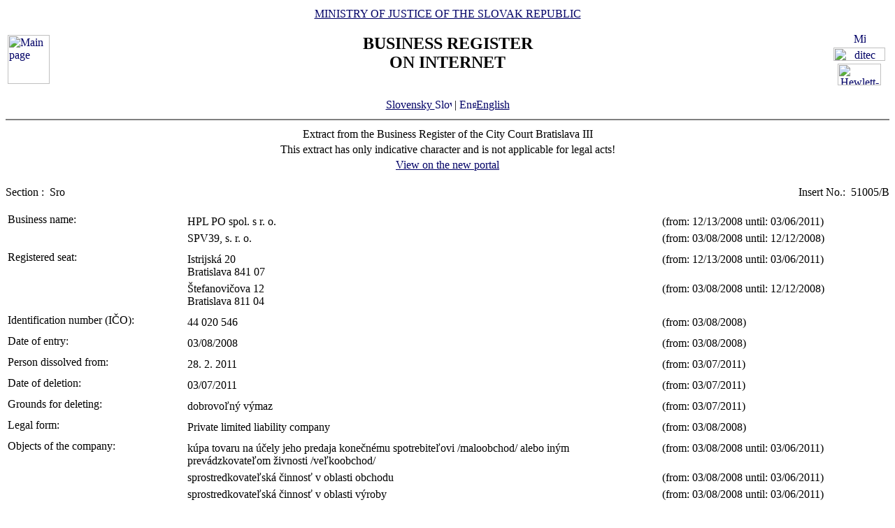

--- FILE ---
content_type: text/html
request_url: https://www.orsr.sk/vypis.asp?ID=122056&SID=2&P=1&lan=en
body_size: 33296
content:
<!DOCTYPE HTML PUBLIC "-//W3C//DTD HTML 4.01 Transitional//EN">
<html lang ="en">
<head>
<meta http-equiv="Content-Type" content="text/html; charset=windows-1250">
<meta http-equiv="Content-Language" content="en">
<meta name="Description" content="Business Register of the Slovak Republic on Internet - Extract">
<META NAME="Authors" CONTENT="Harman, Trník, Balog, Gáborčík">
<title>Extract from the Business Register the Slovak Republic</title>
<link rel="stylesheet" href="inc/styleS.css" type="text/css" media="screen">
<link rel="stylesheet" href="inc/styleP.css" type="text/css" media="print">
</head>

<body bgcolor="#FFFFFF" text="#000000" link="#000066">
<table border="0" width="100%" cellpadding="3" cellspacing="0">
<tr>
        <td width="100">
                <a href="default.asp?lan=en"><img border="0" src="images/znak50.gif" alt="Main page" title="Main page" width="60" height="70"></a>
        </td>
        <td>
                <div align="center" class="min">
                <a href="https://www.justice.gov.sk" class="link">MINISTRY OF JUSTICE OF THE SLOVAK REPUBLIC</a>
                </div>
                <h2 align="center" class="reg">BUSINESS REGISTER<br><span class="int">ON INTERNET</span></h2>
		        	<br>
		<div align="center" class="min">
		<!-- <a href="default.asp" class="link"> -->
		<a href= /vypis.asp?ID=122056&SID=2&P=1&lan=sk class="link">
        	Slovensky
		<img src="images\slovak_flag_8.jpg" alt="Slovensky" title="Slovensky" width="24" height="14" border="0"></a> | 
                <a href="default.asp?lan=en" class="link">
        	<img src="images\english_flag_8.jpg" alt="English" title="English" width="24" height="14" border="0">English</a>
		</div> 

        </td>
        <td width="100"><table border="0" cellpadding="1" align="right">
        <tr align="center"><td><a href="http://www.microsoft.sk">
        <img src="images/microsoft.jpg" alt="Microsoft" title="Microsoft" widthx="92" height="17" border="0"></a></td></tr>
        <tr align="center"><td><a href="http://www.ditec.sk">
        <img src="images/ditec.gif" alt="ditec" title="ditec"width="74" height="19" border="0"></a></td></tr>
        <tr align="center"><td><a href="http://www.hp.sk">
        <img src="images/hp.jpg" alt="Hewlett-Packard" title="Hewlett-Packard" width="62" height="31" border="0"></a></td></tr>
        </table></td>
</tr>
</table>
<hr noshade align="center" class="rul">
<table border="0" align="center" width="100%">
<tr>
  <td align="center" width="100%" class="src">Extract from the Business Register of the City Court Bratislava III</td>
</tr>
<tr>
  <td align="center" class="wrn">This extract has only indicative character and is not applicable for legal acts!</td>
</tr>
<tr>
<td align="center" class="min">
 <a href= "https://sluzby.orsr.sk/vypis.asp?ID=122056&SID=2&lan=en"class="link">View on the new portal</a>
</td>

</tr>
</table><br><table width="100%" border="0" align="center" cellspacing="0" cellpadding="0">
<tr>
  <td align="left"> <span class="tl">Section :&nbsp;</span> <span class="ra">Sro</span></td>
  <td align="right"> <span class="tl">Insert No.:&nbsp;</span> <span class="ra">51005/B </span></td>
</tr>
</table><br>
<table width="100%" border="0" align="center" cellspacing="3" cellpadding="0" bgcolor='#ffffff'>
                 <tr>
                 <td align="left" valign="top" width="20%"> <span class="tl">Business name:&nbsp;</span></td>
                 <td align="left" width="80%"><table width="100%" border="0">
                 <tr>
                 <td width="67%"> <span class='ro'>  HPL PO spol. s r. o. </span><br></td>
                <td width="33%" valign='top'>&nbsp; <span class='ro'>(from: 12/13/2008 until: 03/06/2011)</span></td>
                </tr>
                </table><table width="100%" border="0">
                 <tr>
                 <td width="67%"> <span class='ro'>  SPV39, s. r. o. </span><br></td>
                <td width="33%" valign='top'>&nbsp; <span class='ro'>(from: 03/08/2008 until: 12/12/2008)</span></td>
                </tr>
                </table></td>
</tr>
</table>
<table width="100%" border="0" align="center" cellspacing="3" cellpadding="0" bgcolor='#ffffff'>
                 <tr>
                 <td align="left" valign="top" width="20%"> <span class="tl">Registered seat:&nbsp;</span></td>
                 <td align="left" width="80%"><table width="100%" border="0">
                 <tr>
                 <td width="67%"> <span class='ro'>  Istrijská </span> <span class='ro'>  20 </span><br> <span class='ro'>  Bratislava </span> <span class='ro'>  841 07 </span><br></td>
                <td width="33%" valign='top'>&nbsp; <span class='ro'>(from: 12/13/2008 until: 03/06/2011)</span></td>
                </tr>
                </table><table width="100%" border="0">
                 <tr>
                 <td width="67%"> <span class='ro'>  Štefanovičova </span> <span class='ro'>  12 </span><br> <span class='ro'>  Bratislava </span> <span class='ro'>  811 04 </span><br></td>
                <td width="33%" valign='top'>&nbsp; <span class='ro'>(from: 03/08/2008 until: 12/12/2008)</span></td>
                </tr>
                </table></td>
</tr>
</table>
<table width="100%" border="0" align="center" cellspacing="3" cellpadding="0" bgcolor='#ffffff'>
                 <tr>
                 <td align="left" valign="top" width="20%"> <span class="tl">Identification number (IČO):&nbsp;</span></td>
                 <td align="left" width="80%"><table width="100%" border="0">
                 <tr>
                 <td width="67%"> <span class='ra'>  44 020 546 </span><br></td>
                <td width="33%" valign='top'>&nbsp; <span class='ra'>(from: 03/08/2008)</span></td>
                </tr>
                </table></td>
</tr>
</table>
<table width="100%" border="0" align="center" cellspacing="3" cellpadding="0" bgcolor='#ffffff'>
                 <tr>
                 <td align="left" valign="top" width="20%"> <span class="tl">Date of entry:&nbsp;</span></td>
                 <td align="left" width="80%"><table width="100%" border="0">
                 <tr>
                 <td width="67%"> <span class='ra'>  03/08/2008 </span><br></td>
                <td width="33%" valign='top'>&nbsp; <span class='ra'>(from: 03/08/2008)</span></td>
                </tr>
                </table></td>
</tr>
</table>
<table width="100%" border="0" align="center" cellspacing="3" cellpadding="0" bgcolor='#ffffff'>
                 <tr>
                 <td align="left" valign="top" width="20%"> <span class="tl">Person dissolved from:&nbsp;</span></td>
                 <td align="left" width="80%"><table width="100%" border="0">
                 <tr>
                 <td width="67%"> <span class='ra'>  28. 2. 2011 </span><br></td>
                <td width="33%" valign='top'>&nbsp; <span class='ra'>(from: 03/07/2011)</span></td>
                </tr>
                </table></td>
</tr>
</table>
<table width="100%" border="0" align="center" cellspacing="3" cellpadding="0" bgcolor='#ffffff'>
                 <tr>
                 <td align="left" valign="top" width="20%"> <span class="tl">Date of deletion:&nbsp;</span></td>
                 <td align="left" width="80%"><table width="100%" border="0">
                 <tr>
                 <td width="67%"> <span class='ra'>  03/07/2011 </span><br></td>
                <td width="33%" valign='top'>&nbsp; <span class='ra'>(from: 03/07/2011)</span></td>
                </tr>
                </table></td>
</tr>
</table>
<table width="100%" border="0" align="center" cellspacing="3" cellpadding="0" bgcolor='#ffffff'>
                 <tr>
                 <td align="left" valign="top" width="20%"> <span class="tl">Grounds for deleting:&nbsp;</span></td>
                 <td align="left" width="80%"><table width="100%" border="0">
                 <tr>
                 <td width="67%"> <span class='ra'>  dobrovoľný výmaz </span><br></td>
                <td width="33%" valign='top'>&nbsp; <span class='ra'>(from: 03/07/2011)</span></td>
                </tr>
                </table></td>
</tr>
</table>
<table width="100%" border="0" align="center" cellspacing="3" cellpadding="0" bgcolor='#ffffff'>
                 <tr>
                 <td align="left" valign="top" width="20%"> <span class="tl">Legal form:&nbsp;</span></td>
                 <td align="left" width="80%"><table width="100%" border="0">
                 <tr>
                 <td width="67%"> <span class='ra'>  Private limited liability company </span><br></td>
                <td width="33%" valign='top'>&nbsp; <span class='ra'>(from: 03/08/2008)</span></td>
                </tr>
                </table></td>
</tr>
</table>
<table width="100%" border="0" align="center" cellspacing="3" cellpadding="0" bgcolor='#ffffff'>
                 <tr>
                 <td align="left" valign="top" width="20%"> <span class="tl">Objects of the company:&nbsp;</span></td>
                 <td align="left" width="80%"><table width="100%" border="0">
                 <tr>
                 <td width="67%"> <span class='ro'>  kúpa tovaru na účely jeho predaja konečnému spotrebiteľovi /maloobchod/ alebo iným prevádzkovateľom živnosti /veľkoobchod/ </span><br></td>
                <td width="33%" valign='top'>&nbsp; <span class='ro'>(from: 03/08/2008 until: 03/06/2011)</span></td>
                </tr>
                </table><table width="100%" border="0">
                 <tr>
                 <td width="67%"> <span class='ro'>  sprostredkovateľská činnosť v oblasti obchodu </span><br></td>
                <td width="33%" valign='top'>&nbsp; <span class='ro'>(from: 03/08/2008 until: 03/06/2011)</span></td>
                </tr>
                </table><table width="100%" border="0">
                 <tr>
                 <td width="67%"> <span class='ro'>  sprostredkovateľská činnosť v oblasti výroby </span><br></td>
                <td width="33%" valign='top'>&nbsp; <span class='ro'>(from: 03/08/2008 until: 03/06/2011)</span></td>
                </tr>
                </table><table width="100%" border="0">
                 <tr>
                 <td width="67%"> <span class='ro'>  činnosť podnikateľských, organizačných a ekonomických poradcov </span><br></td>
                <td width="33%" valign='top'>&nbsp; <span class='ro'>(from: 03/08/2008 until: 03/06/2011)</span></td>
                </tr>
                </table><table width="100%" border="0">
                 <tr>
                 <td width="67%"> <span class='ro'>  administratívne služby </span><br></td>
                <td width="33%" valign='top'>&nbsp; <span class='ro'>(from: 03/08/2008 until: 03/06/2011)</span></td>
                </tr>
                </table><table width="100%" border="0">
                 <tr>
                 <td width="67%"> <span class='ro'>  služby súvisiace s počítačovým spracovaním údajov </span><br></td>
                <td width="33%" valign='top'>&nbsp; <span class='ro'>(from: 03/08/2008 until: 03/06/2011)</span></td>
                </tr>
                </table><table width="100%" border="0">
                 <tr>
                 <td width="67%"> <span class='ro'>  reklamné a marketingové služby </span><br></td>
                <td width="33%" valign='top'>&nbsp; <span class='ro'>(from: 03/08/2008 until: 03/06/2011)</span></td>
                </tr>
                </table><table width="100%" border="0">
                 <tr>
                 <td width="67%"> <span class='ro'>  prenájom nehnuteľností spojený s poskytovaním iných než základných služieb spojených s prenájmom </span><br></td>
                <td width="33%" valign='top'>&nbsp; <span class='ro'>(from: 03/08/2008 until: 03/06/2011)</span></td>
                </tr>
                </table><table width="100%" border="0">
                 <tr>
                 <td width="67%"> <span class='ro'>  prenájom hnuteľných vecí </span><br></td>
                <td width="33%" valign='top'>&nbsp; <span class='ro'>(from: 03/08/2008 until: 03/06/2011)</span></td>
                </tr>
                </table><table width="100%" border="0">
                 <tr>
                 <td width="67%"> <span class='ro'>  poskytovanie zdravotnej starostlivosti v zariadení spoločných vyšetrovacích a liečebných zložiek v špecializačnom odbore lekárska mikrobiológia </span><br></td>
                <td width="33%" valign='top'>&nbsp; <span class='ro'>(from: 11/01/2008 until: 03/06/2011)</span></td>
                </tr>
                </table></td>
</tr>
</table>
<table width="100%" border="0" align="center" cellspacing="3" cellpadding="0" bgcolor='#ffffff'>
                 <tr>
                 <td align="left" valign="top" width="20%"> <span class="tl">Partners:&nbsp;</span></td>
                 <td align="left" width="80%"><table width="100%" border="0">
                 <tr>
                 <td width="67%"> <span class='ro'>  SPV33, s. r. o. </span><br> <span class='ro'>  Štefanovičova </span> <span class='ro'>  12 </span><br> <span class='ro'>  Bratislava </span> <span class='ro'>  811 04 </span><br> <span class='ro'>  Slovak Republic </span><br></td>
                <td width="33%" valign='top'>&nbsp; <span class='ro'>(from: 08/01/2008 until: 12/12/2008)</span></td>
                </tr>
                </table><table width="100%" border="0">
                 <tr>
                 <td width="67%"> <span class='ro'>  HMG Company Services, s. r. o. </span><br> <span class='ro'>  Štefanovičova </span> <span class='ro'>  12 </span><br> <span class='ro'>  Bratislava </span> <span class='ro'>  811 04 </span><br> <span class='ro'>  Slovak Republic </span><br></td>
                <td width="33%" valign='top'>&nbsp; <span class='ro'>(from: 03/08/2008 until: 07/31/2008)</span></td>
                </tr>
                </table><table width="100%" border="0">
                 <tr>
                 <td width="67%"> <span class='ro'>  HPL spol. s r.o. </span><br> <span class='ro'>  Istrijská </span> <span class='ro'>  20 </span><br> <span class='ro'>  Bratislava </span> <span class='ro'>  841 07 </span><br> <span class='ro'>  Slovak Republic </span><br></td>
                <td width="33%" valign='top'>&nbsp; <span class='ro'>(from: 12/13/2008 until: 03/06/2011)</span></td>
                </tr>
                </table></td>
</tr>
</table>
<table width="100%" border="0" align="center" cellspacing="3" cellpadding="0" bgcolor='#ffffff'>
                 <tr>
                 <td align="left" valign="top" width="20%"> <span class="tl">Contribution of each member:&nbsp;</span></td>
                 <td align="left" width="80%"><table width="100%" border="0">
                 <tr>
                 <td width="67%"> <span class='ro'>  HMG Company Services, s. r. o. </span><br> <span class='ro'> Amount of investment: 200 000 </span> <span class='ro'>  Sk </span> <span class='ro'> Paid up: 200 000 </span> <span class='ro'>  Sk </span><br></td>
                <td width="33%" valign='top'>&nbsp; <span class='ro'>(from: 03/08/2008 until: 07/31/2008)</span></td>
                </tr>
                </table><table width="100%" border="0">
                 <tr>
                 <td width="67%"> <span class='ro'>  SPV33, s. r. o. </span><br> <span class='ro'> Amount of investment: 200 000 </span> <span class='ro'>  Sk </span> <span class='ro'> Paid up: 200 000 </span> <span class='ro'>  Sk </span><br></td>
                <td width="33%" valign='top'>&nbsp; <span class='ro'>(from: 08/01/2008 until: 12/12/2008)</span></td>
                </tr>
                </table><table width="100%" border="0">
                 <tr>
                 <td width="67%"> <span class='ro'>  HPL spol. s r.o. </span><br> <span class='ro'> Amount of investment: 200 000 </span> <span class='ro'>  Sk </span> <span class='ro'> Paid up: 200 000 </span> <span class='ro'>  Sk </span><br></td>
                <td width="33%" valign='top'>&nbsp; <span class='ro'>(from: 12/13/2008 until: 05/06/2009)</span></td>
                </tr>
                </table><table width="100%" border="0">
                 <tr>
                 <td width="67%"> <span class='ro'>  HPL spol. s r.o. </span><br> <span class='ro'> Amount of investment: 6 639 </span> <span class='ro'>  EUR </span> <span class='ro'> Paid up: 6 639 </span> <span class='ro'>  EUR </span><br></td>
                <td width="33%" valign='top'>&nbsp; <span class='ro'>(from: 05/07/2009 until: 03/06/2011)</span></td>
                </tr>
                </table></td>
</tr>
</table>
<table width="100%" border="0" align="center" cellspacing="3" cellpadding="0" bgcolor='#ffffff'>
                 <tr>
                 <td align="left" valign="top" width="20%"> <span class="tl">Management body:&nbsp;</span></td>
                 <td align="left" width="80%"><table width="100%" border="0">
                 <tr>
                 <td width="67%"> <span class='ro'>  konatelia </span><br></td>
                <td width="33%" valign='top'>&nbsp; <span class='ro'>(from: 03/08/2008 until: 03/06/2011)</span></td>
                </tr>
                </table><table width="100%" border="0">
                 <tr>
                 <td width="67%"> <span class='ro'>  Ing. </span><a class=lnm href=hladaj_osoba.asp?lan=en&PR=Budiač                                            &MENO=Vladimír                                          &SID=0&T=f0&R=1> <span class='ro'>  Vladimír </span> <span class='ro'>  Budiač </span></a><br> <span class='ro'>  Haanova </span> <span class='ro'>  13 </span><br> <span class='ro'>  Bratislava </span> <span class='ro'>  851 04 </span><br> <span class='ro'> From: 03/08/2008 </span><br></td>
                <td width="33%" valign='top'>&nbsp; <span class='ro'>(from: 03/08/2008 until: 12/12/2008)</span></td>
                </tr>
                </table><table width="100%" border="0">
                 <tr>
                 <td width="67%"> <span class='ro'>  Ing. </span><a class=lnm href=hladaj_osoba.asp?lan=en&PR=Budiač                                            &MENO=Vladimír                                          &SID=0&T=f0&R=1> <span class='ro'>  Vladimír </span> <span class='ro'>  Budiač </span></a><br> <span class='ro'>  Haanova </span> <span class='ro'>  13 </span><br> <span class='ro'>  Bratislava </span> <span class='ro'>  851 04 </span><br> <span class='ro'> From: 03/08/2008 </span> <span class='ro'>  Until: 12/06/2008 </span><br></td>
                <td width="33%" valign='top'>&nbsp; <span class='ro'>(from: 12/13/2008 until: 12/12/2008)</span></td>
                </tr>
                </table><table width="100%" border="0">
                 <tr>
                 <td width="67%"> <span class='ro'>  Mgr. </span><a class=lnm href=hladaj_osoba.asp?lan=en&PR=Košťalová                                         &MENO=Daniela                                           &SID=0&T=f0&R=1> <span class='ro'>  Daniela </span> <span class='ro'>  Košťalová </span></a><br> <span class='ro'>  Klinec I. </span> <span class='ro'>  191 </span><br> <span class='ro'>  Zubrohlava </span> <span class='ro'>  029 43 </span><br> <span class='ro'> From: 03/08/2008 </span><br></td>
                <td width="33%" valign='top'>&nbsp; <span class='ro'>(from: 03/08/2008 until: 07/31/2008)</span></td>
                </tr>
                </table><table width="100%" border="0">
                 <tr>
                 <td width="67%"> <span class='ro'>  Mgr. </span><a class=lnm href=hladaj_osoba.asp?lan=en&PR=Košťalová                                         &MENO=Daniela                                           &SID=0&T=f0&R=1> <span class='ro'>  Daniela </span> <span class='ro'>  Košťalová </span></a><br> <span class='ro'>  Klinec I. </span> <span class='ro'>  191 </span><br> <span class='ro'>  Zubrohlava </span> <span class='ro'>  029 43 </span><br> <span class='ro'> From: 03/08/2008 </span> <span class='ro'>  Until: 07/23/2008 </span><br></td>
                <td width="33%" valign='top'>&nbsp; <span class='ro'>(from: 08/01/2008 until: 07/31/2008)</span></td>
                </tr>
                </table><table width="100%" border="0">
                 <tr>
                 <td width="67%"> <span class='ro'>  Ing. </span><a class=lnm href=hladaj_osoba.asp?lan=en&PR=Nestor                                            &MENO=Vladimír                                          &SID=0&T=f0&R=1> <span class='ro'>  Vladimír </span> <span class='ro'>  Nestor </span></a><br> <span class='ro'>  Sokolovská </span> <span class='ro'>  16 </span><br> <span class='ro'>  Košice </span> <span class='ro'>  040 11 </span><br> <span class='ro'> From: 07/23/2008 </span><br></td>
                <td width="33%" valign='top'>&nbsp; <span class='ro'>(from: 08/01/2008 until: 12/12/2008)</span></td>
                </tr>
                </table><table width="100%" border="0">
                 <tr>
                 <td width="67%"> <span class='ro'>  Ing. </span><a class=lnm href=hladaj_osoba.asp?lan=en&PR=Nestor                                            &MENO=Vladimír                                          &SID=0&T=f0&R=1> <span class='ro'>  Vladimír </span> <span class='ro'>  Nestor </span></a><br> <span class='ro'>  Sokolovská </span> <span class='ro'>  16 </span><br> <span class='ro'>  Košice </span> <span class='ro'>  040 11 </span><br> <span class='ro'> From: 07/23/2008 </span> <span class='ro'>  Until: 12/06/2008 </span><br></td>
                <td width="33%" valign='top'>&nbsp; <span class='ro'>(from: 12/13/2008 until: 12/12/2008)</span></td>
                </tr>
                </table><table width="100%" border="0">
                 <tr>
                 <td width="67%"> <span class='ro'>  PharmDr. </span><a class=lnm href=hladaj_osoba.asp?lan=en&PR=Tesař                                             &MENO=Tomáš                                             &SID=0&T=f0&R=1> <span class='ro'>  Tomáš </span> <span class='ro'>  Tesař </span></a> <span class='ro'>  , PhD. </span><br> <span class='ro'>  Fraňa Kráľa </span> <span class='ro'>  996/20 </span><br> <span class='ro'>  Bratislava </span> <span class='ro'>  811 05 </span><br> <span class='ro'> From: 12/06/2008 </span><br></td>
                <td width="33%" valign='top'>&nbsp; <span class='ro'>(from: 12/13/2008 until: 12/07/2010)</span></td>
                </tr>
                </table><table width="100%" border="0">
                 <tr>
                 <td width="67%"> <span class='ro'>  PharmDr. </span><a class=lnm href=hladaj_osoba.asp?lan=en&PR=Tesař                                             &MENO=Tomáš                                             &SID=0&T=f0&R=1> <span class='ro'>  Tomáš </span> <span class='ro'>  Tesař </span></a> <span class='ro'>  , PhD. </span><br> <span class='ro'>  Fraňa Kráľa </span> <span class='ro'>  996/20 </span><br> <span class='ro'>  Bratislava </span> <span class='ro'>  811 05 </span><br> <span class='ro'> From: 12/06/2008 </span> <span class='ro'>  Until: 11/25/2010 </span><br></td>
                <td width="33%" valign='top'>&nbsp; <span class='ro'>(from: 12/08/2010 until: 12/07/2010)</span></td>
                </tr>
                </table><table width="100%" border="0">
                 <tr>
                 <td width="67%"> <span class='ro'>  MUDr. </span><a class=lnm href=hladaj_osoba.asp?lan=en&PR=Hanzen                                            &MENO=Juraj                                             &SID=0&T=f0&R=1> <span class='ro'>  Juraj </span> <span class='ro'>  Hanzen </span></a><br> <span class='ro'>  Kremencová </span> <span class='ro'>  26 </span><br> <span class='ro'>  Bratislava </span> <span class='ro'>  841 07 </span><br> <span class='ro'> From: 12/06/2008 </span><br></td>
                <td width="33%" valign='top'>&nbsp; <span class='ro'>(from: 12/13/2008 until: 03/06/2011)</span></td>
                </tr>
                </table><table width="100%" border="0">
                 <tr>
                 <td width="67%"> <span class='ro'>  JUDr. </span><a class=lnm href=hladaj_osoba.asp?lan=en&PR=Moško                                             &MENO=Slavomír                                          &SID=0&T=f0&R=1> <span class='ro'>  Slavomír </span> <span class='ro'>  Moško </span></a><br> <span class='ro'>  Trnavská cesta </span> <span class='ro'>  82 </span><br> <span class='ro'>  Bratislava </span> <span class='ro'>  821 02 </span><br> <span class='ro'> From: 11/25/2010 </span><br></td>
                <td width="33%" valign='top'>&nbsp; <span class='ro'>(from: 12/08/2010 until: 03/06/2011)</span></td>
                </tr>
                </table></td>
</tr>
</table>
<table width="100%" border="0" align="center" cellspacing="3" cellpadding="0" bgcolor='#ffffff'>
                 <tr>
                 <td align="left" valign="top" width="20%"> <span class="tl">Acting in the name of the company:&nbsp;</span></td>
                 <td align="left" width="80%"><table width="100%" border="0">
                 <tr>
                 <td width="67%"> <span class='ro'>  Za spoločnosť konajú a podpisujú vždy dvaja konatelia spoločne. Konatelia podpisujú za spoločnosť tak, že k vytlačenému alebo vypísanému obchodnému menu spoločnosti pripoja svoje podpisy. </span><br></td>
                <td width="33%" valign='top'>&nbsp; <span class='ro'>(from: 12/13/2008 until: 03/06/2011)</span></td>
                </tr>
                </table><table width="100%" border="0">
                 <tr>
                 <td width="67%"> <span class='ro'>  Za spoločnosť sú oprávnení konať konatelia samostatne. </span><br></td>
                <td width="33%" valign='top'>&nbsp; <span class='ro'>(from: 03/08/2008 until: 12/12/2008)</span></td>
                </tr>
                </table></td>
</tr>
</table>
<table width="100%" border="0" align="center" cellspacing="3" cellpadding="0" bgcolor='#ffffff'>
                 <tr>
                 <td align="left" valign="top" width="20%"> <span class="tl">Capital:&nbsp;</span></td>
                 <td align="left" width="80%"><table width="100%" border="0">
                 <tr>
                 <td width="67%"> <span class='ro'>  6 639 </span> <span class='ro'>  EUR </span> <span class='ro'> Paid up: 6 639 </span> <span class='ro'>  EUR </span><br></td>
                <td width="33%" valign='top'>&nbsp; <span class='ro'>(from: 05/07/2009 until: 03/06/2011)</span></td>
                </tr>
                </table><table width="100%" border="0">
                 <tr>
                 <td width="67%"> <span class='ro'>  200 000 </span> <span class='ro'>  Sk </span> <span class='ro'> Paid up: 200 000 </span> <span class='ro'>  Sk </span><br></td>
                <td width="33%" valign='top'>&nbsp; <span class='ro'>(from: 03/08/2008 until: 05/06/2009)</span></td>
                </tr>
                </table></td>
</tr>
</table>
<table width="100%" border="0" align="center" cellspacing="3" cellpadding="0" bgcolor='#ffffff'>
                 <tr>
                 <td align="left" valign="top" width="20%"> <span class="tl">Other legal facts:&nbsp;</span></td>
                 <td align="left" width="80%"><table width="100%" border="0">
                 <tr>
                 <td width="67%"> <span class='ra'>  Rozhodnutie jediného spoločníka zo dňa 28.02.2011 o zrušení spoločnosti HPL PO spol. s r. o., so sídlom Istrijská 20, 841 07 Bratislava, IČO : 44 020 546, zapísanej v Obchodnom registri Okresného súdu Bratislava I, oddiel: Sro, vložka č. 51005/B bez likvidácie a jej zlúčení so spoločnosťou HPL SERVIS spol. s r.o., so sídlom Istrijská 20, 841 07 Bratislava, IČO : 35 860 456, zapísanou v Obchodnom registri Okresného súdu Bratislava I, oddiel: Sro, vložka č. 29095/B, ktorá sa na základe zmluvy o zlúčení spísanej vo forme notárskej zápisnice č. N 22/2011, Nz 6949/2011 dňa 28.02.2011 stáva ku dňu 07.03.2011 právnym nástupcom spoločnosti HPL PO spol. s r. o. a preberá všetky jej práva a záväzky. </span><br></td>
                <td width="33%" valign='top'>&nbsp; <span class='ra'>(from: 03/07/2011)</span></td>
                </tr>
                </table><table width="100%" border="0">
                 <tr>
                 <td width="67%"> <span class='ro'>  Obchodná spoločnosť bola založená zakladateľskou listinou zo dňa 12.2.2008 v zmysle §§ 105 - 153 Zák. č. 513/1991 Zb. v znení neskorších predpisov. </span><br></td>
                <td width="33%" valign='top'>&nbsp; <span class='ro'>(from: 03/08/2008 until: 03/06/2011)</span></td>
                </tr>
                </table><table width="100%" border="0">
                 <tr>
                 <td width="67%"> <span class='ro'>  Rozhodnutie jediného spoločníka zo dňa 23.07.2008. a zo dňa  29.07.2008. </span><br></td>
                <td width="33%" valign='top'>&nbsp; <span class='ro'>(from: 08/01/2008 until: 03/06/2011)</span></td>
                </tr>
                </table><table width="100%" border="0">
                 <tr>
                 <td width="67%"> <span class='ro'>  Rozhodnutie jediného spoločníka zo dňa 10.10.2008. </span><br></td>
                <td width="33%" valign='top'>&nbsp; <span class='ro'>(from: 11/01/2008 until: 03/06/2011)</span></td>
                </tr>
                </table><table width="100%" border="0">
                 <tr>
                 <td width="67%"> <span class='ro'>  Rozhodnutie jediného spoločníka zo dňa 5.12.2008 a 6.12.2008. Zmena obchodného mena z SPV39, s. r. o. na HPL PO spol. s r. o. </span><br></td>
                <td width="33%" valign='top'>&nbsp; <span class='ro'>(from: 12/13/2008 until: 03/06/2011)</span></td>
                </tr>
                </table><table width="100%" border="0">
                 <tr>
                 <td width="67%"> <span class='ro'>  Rozhodnutie jediného spoločníka zo dňa 25.11.2010. </span><br></td>
                <td width="33%" valign='top'>&nbsp; <span class='ro'>(from: 12/08/2010 until: 03/06/2011)</span></td>
                </tr>
                </table></td>
</tr>
</table>
<table width="100%" border="0" align="center" cellspacing="3" cellpadding="0" bgcolor='#ffffff'>
                 <tr>
                 <td align="left" valign="top" width="20%"> <span class="tl">Merger or division:&nbsp;</span></td>
                 <td align="left" width="80%"><table width="100%" border="0">
                 <tr>
                 <td width="67%"> <span class='ra'>  Spoločnosť zanikla v dôsledku zlúčenia </span><br></td>
                <td width="33%" valign='top'>&nbsp; <span class='ra'>(from: 03/07/2011)</span></td>
                </tr>
                </table></td>
</tr>
</table>
<table width="100%" border="0" align="center" cellspacing="3" cellpadding="0" bgcolor='#ffffff'>
                 <tr>
                 <td align="left" valign="top" width="20%"> <span class="tl">Legal successor:&nbsp;</span></td>
                 <td align="left" width="80%"><table width="100%" border="0">
                 <tr>
                 <td width="67%"> <span class='ra'>  Spoločnosť zapísaná v dôsledku zlúčenia </span><br> <span class='ra'>  HPL SERVIS spol. s r.o. </span> <span class='ra'>  35860456 </span> <span class='ra'>  , </span><br> <span class='ra'>  Istrijská </span><br> <span class='ra'>  20 </span><br></td>
                <td width="33%" valign='top'>&nbsp; <span class='ra'>(from: 03/07/2011)</span></td>
                </tr>
                </table></td>
</tr>
</table>

<table border="0" width="100%">
<tr>
  <td width="20%" class="tl">Date of updating data in databases:</td>
  <td width="80%" class="tl">&nbsp;01/20/2026</td>
</tr>
<tr>
  <td width="20%" class="tl">Date of extract :</td>
  <td width="80%" class="tl">&nbsp;01/22/2026</td>
</tr>
</table>
<hr noshade align="center" class="rul">
<p class="bmkbot" align="center">
Searching by : 
  <a href="search_subjekt.asp?lan=en" class=link>business name</a> | 
  <a href="search_ico.asp?lan=en" class=link>identification number</a><br>
  <a href="search_sidlo.asp?lan=en" class=link>registered seat</a> | 
  <a href="search_spiszn.asp?lan=en" class=link>registration number</a> | 
  <a href="search_osoba.asp?lan=en" class=link>name of a person</a>

<!-- Matomo -->
<script>
  var _paq = window._paq = window._paq || [];
  /* tracker methods like "setCustomDimension" should be called before "trackPageView" */
  _paq.push(['trackPageView']);
  _paq.push(['enableLinkTracking']);
  (function() {
    var u="https://obcan.justice.sk/pilot/analytics/";
    _paq.push(['setTrackerUrl', u+'matomo.php']);
    _paq.push(['setSiteId', '3']);
    var d=document, g=d.createElement('script'), s=d.getElementsByTagName('script')[0];
    g.async=true; g.src=u+'matomo.js'; s.parentNode.insertBefore(g,s);
  })();
</script>
<!-- End Matomo Code -->

</body>
</html>
